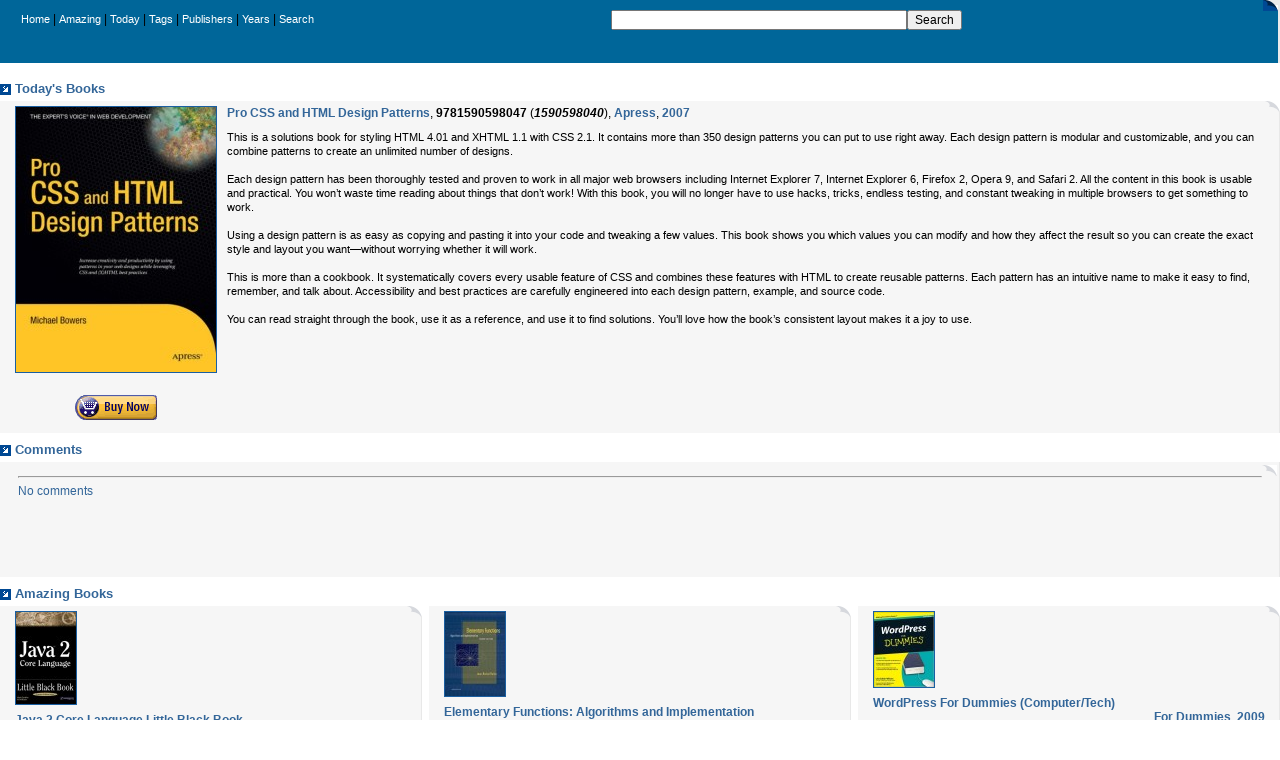

--- FILE ---
content_type: text/html; charset=UTF-8
request_url: https://www.pdfchm.net/book/pro-css-and-html-design-patterns/9781590598047/
body_size: 5113
content:
<!doctype html><html><head><meta http-equiv="Content-Type" content="text/html; charset=UTF-8" ><title>Pro CSS and HTML Design Patterns</title><meta name="keywords" content="free,books,online,isbn,catalogue,publisher"><meta name="ROBOTS" content="INDEX, FOLLOW"><link rel="SHORTCUT ICON" href="/favicon.ico"><link rel="stylesheet" type="text/css" media="screen" href="https://www.pdfchm.net/pic/index.css"><style type="text/css" media="screen">@import "https://www.pdfchm.net/pic/index.css";</style><link rel="alternate" type="application/rss+xml" title="Today Books" href="http://feeds.pdfchm.net/learn-it?format=xml"><script type="text/javascript" src="https://www.pdfchm.net/pic/jquery.min.js"></script></head><body><table border="0" cellpadding="0" cellspacing="0" width="100%"><tbody><tr bgcolor="#ebebeb"><td colspan="3" rowspan="2" bgcolor="#ffffff"><table border="0" cellpadding="0" cellspacing="0" width="100%" style="margin: 0px; background-color: rgb(0, 102, 153);"><tbody><tr valign="top"><td width="10"><img src="https://www.pdfchm.net/pic/empty.gif" alt="" height="60" width="10" /></td><td width="100%"><table border="0" cellpadding="0" cellspacing="0" width="100%"><tbody><tr valign="top"><td class="nowrap" style="padding-top: 21px;" width="1%"><font class="fixed" style="color: rgb(255, 255, 255);"><b></b></font></td><td style="padding-left: 0px; padding-top: 12px;" width="48%"><a href="https://www.pdfchm.net/"><font class="fixed" style="color: #FFFFFF;">Home</font></a>&nbsp;|&nbsp;<a href="https://www.pdfchm.net/amazing/"><font class="fixed" style="color: #FFFFFF;">Amazing</font></a>&nbsp;|&nbsp;<a href="https://www.pdfchm.net/today/"><font class="fixed" style="color: #FFFFFF;">Today</font></a>&nbsp;|&nbsp;<a href="https://www.pdfchm.net/tag/"><font class="fixed" style="color: #FFFFFF;">Tags</font></a>&nbsp;|&nbsp;<a href="https://www.pdfchm.net/publisher/"><font class="fixed" style="color: #FFFFFF;">Publishers</font></a>&nbsp;|&nbsp;<a href="https://www.pdfchm.net/year/"><font class="fixed" style="color: #FFFFFF;">Years</font></a>&nbsp;|&nbsp;<a href="https://www.pdfchm.net/account/search/"><font class="fixed" style="color: #FFFFFF;">Search</font></a>&nbsp;</td><td class="nowrap" style="padding-top: 10px;width: 100%"><form id="searchForm" method="post" action="https://www.pdfchm.net/account/search/" /><input type="text" name="q" value="" size="40"/><input id="searchTextButton" type="submit" name="searchTextButton" value="Search" /></form></td><td style="padding-left: 18px; padding-right: 3px; padding-top: 18px;" width="102"></td><td align="right" height="60" width="15"><img src="https://www.pdfchm.net/pic/search_corner.gif" alt="" height="11" width="15" /></td></tr></tbody></table></td></tr></tbody></table></td><td><img src="https://www.pdfchm.net/pic/empty.gif" alt="" height="5" width="1" /></td></tr></tbody></table><table style="border-collapse: collapse;" border="0" cellpadding="0" cellspacing="0" width="100%"><tbody><tr valign="top"><td colspan="3" style="padding-right: 15px;"><img src="https://www.pdfchm.net/pic/empty.gif" alt="" height="10" width="100%"></td></tr><tr><td colspan="2"></td></tr><tr valign="top"><td class="vertpadd" colspan="2"><div class="itemrow"><div class="skin_004994"><div class="section_active"><a href="https://www.pdfchm.net/today/"><span class="bigger"><b>Today's Books</b></span></a></div></div><table class="itemrow" border="0" cellpadding="0" cellspacing="0" width="100%"><tbody><tr valign="top"><td class="itemcell"><table  border="0" cellpadding="0" cellspacing="0" width="100%"><tr><td><div class="pict"><div align="center"><img src="https://www.pdfchm.net/image/c/2/8444/200/pro-css-and-html-design-patterns.jpg" alt="Pro CSS and HTML Design Patterns" border="1" width="200"></div></div><br /><div align="center"><a href="https://www.amazon.com/exec/obidos/ASIN/1590598040/buythisbooks-20" title="Buy from AMAZON"><img src="https://www.pdfchm.net/pic/buy-button-assoc.gif" border="0" alt="Buy"/></a></div></td><td width="100%"><div class="detail" style="padding-left:10px"><span class="corner"><img src="https://www.pdfchm.net/pic/empty.gif" alt="" height="1" width="1"></span><b><a href="https://www.pdfchm.net/book/pro-css-and-html-design-patterns/9781590598047/">Pro CSS and HTML Design Patterns</a></b>, <b>9781590598047</b>&nbsp(<b><i>1590598040</i></b>), <nobr><b><a href="https://www.pdfchm.net/publisher/apress/">Apress</a></b>,</nobr> <a href="https://www.pdfchm.net/year/2007/"><b>2007</b></a></div><div style="padding-top:10px;padding-left:10px"><small>This is a solutions book for styling HTML 4.01 and XHTML 1.1 with CSS 2.1. It contains more than 350 design patterns you can put to use right away. Each design pattern is modular and customizable, and you can combine patterns to create an unlimited number of designs.<br /><br />Each design pattern has been thoroughly tested and proven to work in all major web browsers including Internet Explorer 7, Internet Explorer 6, Firefox 2, Opera 9, and Safari 2. All the content in this book is usable and practical. You won&rsquo;t waste time reading about things that don&rsquo;t work! With this book, you will no longer have to use hacks, tricks, endless testing, and constant tweaking in multiple browsers to get something to work.<br /><br />Using a design pattern is as easy as copying and pasting it into your code and tweaking a few values. This book shows you which values you can modify and how they affect the result so you can create the exact style and layout you want&mdash;without worrying whether it will work.<br /><br />This is more than a cookbook. It systematically covers every usable feature of CSS and combines these features with HTML to create reusable patterns. Each pattern has an intuitive name to make it easy to find, remember, and talk about. Accessibility and best practices are carefully engineered into each design pattern, example, and source code.<br /><br />You can read straight through the book, use it as a reference, and use it to find solutions. You&rsquo;ll love how the book&rsquo;s consistent layout makes it a joy to use.</small></div></td></tr></table></td></tr></tbody></table></div></td></tr><tr valign="top"><td class="vertpadd" colspan="2" align="left"><div class="itemrow"><div class="skin_004994"><div class="section_active"><a href="#" onclick="javascript:return false;"><span class="bigger"><b>Comments</b></span></a></div></div><div class="itemrow" width="100%"><table class="itemrow" border="0" cellpadding="0" cellspacing="0" width="100%"><tbody><tr valign="top" align="center" width="100%"><td class="itemcell" width="100%" align="left"><table><tr><td width="100%" align="left"><span class="corner"><img src="https://www.pdfchm.net/pic/empty.gif" alt="" height="1" width="1"></span><script type="text/javascript">document.getElementById('commentSubmit').style.display = "block";</script><div id="links"></div></td></tr></table></td></tr></tbody></table></div></td></tr><tr valign="top"><td class="vertpadd" colspan="2"><div class="itemrow"><div class="skin_004994"><div class="section_active"><a href="https://www.pdfchm.net/amazing/"><span class="bigger"><b>Amazing Books</b></span></a></div></div><table class="itemrow" border="0" cellpadding="0" cellspacing="0" width="100%"><tbody><tr valign="top"><td class="itemcell" width="33%"><span class="corner"><img src="https://pic.pdfchm.net/empty.gif" alt="" height="1" width="1" /></span><div class="pict"><div><a href="https://www.pdfchm.net/book/java-2-core-language-little-black-book/9781932111668/"><img src="https://www.pdfchm.net/image/7/c/4665/60/java-2-core-language-little-black-book.jpg" alt="Java 2 Core Language Little Black Book" border="1" width="60" /></a></div></div><div class="detail"><b><a href="https://www.pdfchm.net/book/java-2-core-language-little-black-book/9781932111668/">Java 2 Core Language Little Black Book</a></b><div align="right"><b><a href="https://www.pdfchm.net/publisher/paraglyph/">Paraglyph</a></b>,&nbsp;<a href="https://www.pdfchm.net/year/2002/"><b>2002</b></a></div><div><small>The Java 2 Core Language Little Black Book is a compact, detailed reference for intermediate to experienced programmers and managers who are ready to learn how to build Java programs. The book features a logical, sequential approach with concise overviews and step-by-step, ready-to-use solutions created by a master Java programmer. This book is</small><a href="https://www.pdfchm.net/book/java-2-core-language-little-black-book/9781932111668/" title="more" class="nolink">...</a></div></div></td><td width="2"><img src="https://www.pdfchm.net/pic/empty.gif" alt="" height="1" width="2"></td><td class="itemcell" width="33%"><span class="corner"><img src="https://pic.pdfchm.net/empty.gif" alt="" height="1" width="1" /></span><div class="pict"><div><a href="https://www.pdfchm.net/book/elementary-functions-algorithms-and-implementation/9780817643720/"><img src="https://www.pdfchm.net/image/3/3/15749/60/elementary-functions-algorithms-and-implementation.jpg" alt="Elementary Functions: Algorithms and Implementation" border="1" width="60" /></a></div></div><div class="detail"><b><a href="https://www.pdfchm.net/book/elementary-functions-algorithms-and-implementation/9780817643720/">Elementary Functions: Algorithms and Implementation</a></b><div align="right"><b><a href="https://www.pdfchm.net/publisher/birkhauser/">Birkhauser</a></b>,&nbsp;<a href="https://www.pdfchm.net/year/2005/"><b>2005</b></a></div><div><small>&quot;An important topic, which is on the boundary between numerical analysis and computer science&hellip;. I found the book well written and containing much interesting material, most of the time disseminated in specialized papers published in specialized journals difficult to find. Moreover, there are very few books on these topics and they are</small><a href="https://www.pdfchm.net/book/elementary-functions-algorithms-and-implementation/9780817643720/" title="more" class="nolink">...</a></div></div></td><td width="2"><img src="https://www.pdfchm.net/pic/empty.gif" alt="" height="1" width="2"></td><td class="itemcell" width="33%"><span class="corner"><img src="https://pic.pdfchm.net/empty.gif" alt="" height="1" width="1" /></span><div class="pict"><div><a href="https://www.pdfchm.net/book/wordpress-for-dummies-computer-tech/9780470402962/"><img src="https://www.pdfchm.net/image/d/8/14812/60/wordpress-for-dummies-computer-tech.jpg" alt="WordPress For Dummies  (Computer/Tech)" border="1" width="60" /></a></div></div><div class="detail"><b><a href="https://www.pdfchm.net/book/wordpress-for-dummies-computer-tech/9780470402962/">WordPress For Dummies  (Computer/Tech)</a></b><div align="right"><b><a href="https://www.pdfchm.net/publisher/for-dummies/">For Dummies</a></b>,&nbsp;<a href="https://www.pdfchm.net/year/2009/"><b>2009</b></a></div><div><small>Bloggers love WordPress! If you're ready to start using this free blogging software, WordPress For Dummies, 2nd Edition is just what you and your blog need to make a splash.
<p>    Professional blog designer Lisa Sabin-Wilson shows you how to use all the latest upgrades to WordPress and helps you decide whether to use the Wordpress.com hosted</small><a href="https://www.pdfchm.net/book/wordpress-for-dummies-computer-tech/9780470402962/" title="more" class="nolink">...</a></div></div></td></tr></tbody></table><br /><table class="itemrow" border="0" cellpadding="0" cellspacing="0" width="100%"><tbody><tr valign="top"><td class="itemcell" width="33%"><span class="corner"><img src="https://pic.pdfchm.net/empty.gif" alt="" height="1" width="1" /></span><div class="pict"><div><a href="https://www.pdfchm.net/book/uncertainty-and-optimization-in-structural-mechanics-mechanical-engineering-and-solid-mechanics/9781848215177/"><img src="https://www.pdfchm.net/image/c/d/30227/60/uncertainty-and-optimization-in-structural-mechanics-mechanical-engineering-and-solid-mechanics.jpg" alt="Uncertainty and Optimization in Structural Mechanics (Mechanical Engineering and Solid Mechanics)" border="1" width="60" /></a></div></div><div class="detail"><b><a href="https://www.pdfchm.net/book/uncertainty-and-optimization-in-structural-mechanics-mechanical-engineering-and-solid-mechanics/9781848215177/">Uncertainty and Optimization in Structural Mechanics (Mechanical Engineering and Solid Mechanics)</a></b><div align="right"><b><a href="https://www.pdfchm.net/publisher/john-wiley-sons/">John Wiley & Sons</a></b>,&nbsp;<a href="https://www.pdfchm.net/year/2013/"><b>2013</b></a></div><div><small><p>
	Optimization is generally a reduction operation of a definite quantity. This process naturally takes place in our environment and through our activities. For example, many natural systems evolve, in order to minimize their potential energy. Modeling these phenomena then largely relies on our capacity to artificially reproduce these processes.</small><a href="https://www.pdfchm.net/book/uncertainty-and-optimization-in-structural-mechanics-mechanical-engineering-and-solid-mechanics/9781848215177/" title="more" class="nolink">...</a></div></div></td><td width="2"><img src="https://www.pdfchm.net/pic/empty.gif" alt="" height="1" width="2"></td><td class="itemcell" width="33%"><span class="corner"><img src="https://pic.pdfchm.net/empty.gif" alt="" height="1" width="1" /></span><div class="pict"><div><a href="https://www.pdfchm.net/book/handbook-of-urology-diagnosis-and-therapy-lippincott-williams-amp-wilkins-handbook-series/9780781742214/"><img src="https://www.pdfchm.net/image/1/3/36488/60/handbook-of-urology-diagnosis-and-therapy-lippincott-williams-amp-wilkins-handbook-series.jpg" alt="Handbook of Urology: Diagnosis and Therapy (Lippincott Williams &amp;amp; Wilkins Handbook Series)" border="1" width="60" /></a></div></div><div class="detail"><b><a href="https://www.pdfchm.net/book/handbook-of-urology-diagnosis-and-therapy-lippincott-williams-amp-wilkins-handbook-series/9780781742214/">Handbook of Urology: Diagnosis and Therapy (Lippincott Williams &amp; Wilkins Handbook Series)</a></b><div align="right"><b><a href="https://www.pdfchm.net/publisher/lww/">Lippincott Williams & Wilkins</a></b>,&nbsp;<a href="https://www.pdfchm.net/year/2004/"><b>2004</b></a></div><div><small><div>
	<p>
		This handbook is a practical, easily accessible guide to the diagnosis and treatment of urologic disorders. In an outline format that is ideal for rapid, on-the-spot reference, the text covers all medical and surgical aspects of urologic practice, including endoscopic and laparoscopic surgery.</p>
	<p>
		This edition includes</small><a href="https://www.pdfchm.net/book/handbook-of-urology-diagnosis-and-therapy-lippincott-williams-amp-wilkins-handbook-series/9780781742214/" title="more" class="nolink">...</a></div></div></td><td width="2"><img src="https://www.pdfchm.net/pic/empty.gif" alt="" height="1" width="2"></td><td class="itemcell" width="33%"><span class="corner"><img src="https://pic.pdfchm.net/empty.gif" alt="" height="1" width="1" /></span><div class="pict"><div><a href="https://www.pdfchm.net/book/biomedical-image-analysis-tracking-synthesis-lectures-on-image-video-multimedia-processing/9781598290189/"><img src="https://www.pdfchm.net/image/9/6/10887/60/biomedical-image-analysis-tracking-synthesis-lectures-on-image-video-multimedia-processing.jpg" alt="Biomedical Image Analysis: Tracking (Synthesis Lectures on Image, Video, &amp; Multimedia Processing)" border="1" width="60" /></a></div></div><div class="detail"><b><a href="https://www.pdfchm.net/book/biomedical-image-analysis-tracking-synthesis-lectures-on-image-video-multimedia-processing/9781598290189/">Biomedical Image Analysis: Tracking (Synthesis Lectures on Image, Video, & Multimedia Processing)</a></b><div align="right"><b><a href="https://www.pdfchm.net/publisher/morgan-claypool/">Morgan and Claypool Publishers</a></b>,&nbsp;<a href="https://www.pdfchm.net/year/2006/"><b>2006</b></a></div><div><small>In biological and medical imaging applications, tracking objects in motion is a critical task. This book describes the state-of-the-art in biomedical tracking techniques. We begin by detailing methods for tracking using active contours, which have been highly successful in biomedical applications. The book next covers the major probabilistic</small><a href="https://www.pdfchm.net/book/biomedical-image-analysis-tracking-synthesis-lectures-on-image-video-multimedia-processing/9781598290189/" title="more" class="nolink">...</a></div></div></td></tr></tbody></table></div></td></tr><tr valign="top"><td class="vertpadd" colspan="2" align="center">
</td></tr></tbody></table>
<script type="text/javascript">
$(document).ready(function(){
var loadtxt = '<hr /><img src="https://www.pdfchm.net/pic/spin_16.gif" alt="" style="vertical-align:middle;margin-right:1em;"><b>Loading...</b>';
$("#links").html(loadtxt);
var domain = 'www.pdfchm.net';
$.getJSON('https://'+domain+'/account/rpc/?action=gbl&c=aaefdf52&book=8369&jsoncallback=?',
 function(data){
  var txt = '';
  $.each(data.items, function(i,item){
        txt = txt + '<hr /><a target="'+item.target+'" href="#" onclick="this.href=\''+item.link+'\'">'+item.name+'</a>';
  });
  $("#links").html(txt);
 });
});
</script>

<div class="vertpadd" align="center" style="color: #999999;"><span><font size=-2>©2024 LearnIT&nbsp;(<a href="mailto:support@pdfchm.net"><b>support</b>@<b>pdfchm.net</b></a>)&nbsp;-&nbsp;<a href="https://www.pdfchm.net/account/privacy/">Privacy Policy</a></font></span></div></body></html>

--- FILE ---
content_type: text/html; charset=UTF-8
request_url: https://www.pdfchm.net/account/rpc/?action=gbl&c=aaefdf52&book=8369&jsoncallback=jsonp1768947304025&_=1768947304151
body_size: 96
content:
jsonp1768947304025({"title": "Recent Book Links","generator": "https://my.pdfchm.net/","items": [{"link": "#","target": "_top","name": "No comments"}]})

--- FILE ---
content_type: text/css
request_url: https://www.pdfchm.net/pic/index.css
body_size: 8821
content:
HTML
{
    font-size: 100.1%;
    width: 100%;
    height: 100%;
}
BODY
{
    background-color: white;
    font-family: Verdana, Tahoma, Arial, Helvetica, sans-serif;
    font-size: 0.75em;
    font-weight: normal;
    letter-spacing: normal;
    text-transform: none;
    word-spacing: normal;
    padding: 0px;
    margin: 0px;
    width: 100%;
    height: 100%;
}
FORM
{
    margin: 0px;
}
TABLE
{
    font-family: Verdana, Tahoma, Arial, Helvetica, sans-serif;
    font-size: 1em;
/*
    border-collapse: collapse;
    border-top-style: none;
    border-right-style: none;
    border-left-style: none;
    border-bottom-style: none;
*/
}
TH, THEAD, TFOOT
{
    color: #006699;
}
H1
{
    font-family: Verdana, Tahoma, Arial, Helvetica, sans-serif;
    font-size: 2em;
    font-weight: 700;
    font-style: normal;
    text-decoration: none;
    word-spacing: normal;
    letter-spacing: normal;
    text-transform: none;
}
H2
{
    font-family: Verdana, Tahoma, Arial, Helvetica, sans-serif;
    font-size: 1.75em;
    font-weight: 700;
    font-style: normal;
    text-decoration: none;
    word-spacing: normal;
    letter-spacing: normal;
    text-transform: none;
}
H3
{
    font-family: Verdana, Tahoma, Arial, Helvetica, sans-serif;
    font-size: 1.58em;
    font-weight: 500;
    font-style: normal;
    text-decoration: none;
    word-spacing: normal;
    letter-spacing: normal;
    text-transform: none;
}
H4
{
    font-family: Verdana, Tahoma, Arial, Helvetica, sans-serif;
    font-size: 1.33em;
    font-weight: 500;
    text-decoration: none;
    word-spacing: normal;
    letter-spacing: normal;
    text-transform: none;
}
H5, DT
{
    font-family: Verdana, Tahoma, Arial, Helvetica, sans-serif;
    font-size: 1em;
    font-weight: 700;
    font-style: normal;
    text-decoration: none;
    word-spacing: normal;
    letter-spacing: normal;
    text-transform: none;
}
H6
{
    font-family: Verdana, Tahoma, Arial, Helvetica, sans-serif;
    font-size: 0.8em;
    font-weight: 700;
    font-style: normal;
    text-decoration: none;
    word-spacing: normal;
    letter-spacing: normal;
    text-transform: none;
}
TFOOT, THEAD
{
    font-size: 1em;
    word-spacing: normal;
    letter-spacing: normal;
    text-transform: none;
    font-family: Arial, Helvetica, sans-serif;
}
TH
{
    vertical-align: baseline;
    font-size: 1em;
    font-weight: bold;
    word-spacing: normal;
    letter-spacing: normal;
    text-transform: none;
    font-family: Arial, Helvetica, sans-serif;
}
A
{
    color: #336699;
    text-decoration: none;
}
A:visited
{
    color: #336699;
}
A:hover
{
    text-decoration: none;
}
A:active
{
    text-decoration: none;
}
IMG
{
    border-color: #1A5FA1;
}
INPUT, SELECT, OPTION, TEXTAREA
{
    font-size: 100.1%;
    font-family: Verdana, Tahoma, Arial, Helvetica, sans-serif;
    font-style: normal;
    text-decoration: none;
    word-spacing: normal;
    letter-spacing: normal;
    text-transform: none;
}
INPUT.button
{
    font-size: 0.9em;
    font-weight: 700;
}
.fixed
{
    font-size: 8pt;
}
.micro
{
    font-size: 0.85em;
}
SMALL
{
    font-size: 0.9em;
}
.small
{
    font-size: 0.9em;
}
.smaller
{
    font-size: 0.95em;
}
.bigger
{
    font-size: 1.05em;
}
BIG
{
    font-size: 1.1em;
    font-weight: bold;
}
.big1
{
    font-size: 1.2em;
    font-weight: bold;
}
.big2
{
    font-size: 1.8em;
    font-weight: normal;
}
.big3
{
    font-size: 2.5em;
    font-weight: normal;
}

.label0
{
  font-size:0.8em;
}
.label1
{
  font-size:1.0em;
}
.label2
{
  font-size:1.2em;
}
.lablel3
{
  font-size:1.4em;
}
.label4
{
  font-size:1.6em;
}
.label5
{
  font-size:1.8em;
}
.label6
{
  font-size:2.0em;
}
.label7
{
  font-size:2.2em;
}
.label8
{
  font-size:2.4em;
}
.label9
{
  font-size:2.6em;
}

.padd
{
    padding-left: 5px;
    padding-right: 5px;
}
.vertpadd
{
    padding-top: 5px;
    padding-bottom: 5px;
}
.padd15
{
    padding-left: 15px;
    padding-right: 15px;
}
.padd15_5
{
    padding-left: 15px;
    padding-right: 15px;
    padding-top: 5px;
    padding-bottom: 5px;
}
.padd10_5
{
    padding-left: 10px;
    padding-right: 10px;
    padding-top: 5px;
    padding-bottom: 5px;
}
.padd5_2
{
    padding-left: 5px;
    padding-right: 5px;
    padding-top: 2px;
    padding-bottom: 2px;
}
.padd20
{
    padding-left: 20px;
    padding-right: 20px;
}
.padd20_5
{
    padding-left: 20px;
    padding-right: 20px;
    padding-top: 5px;
    padding-bottom: 5px;
}
.detail_leftcol
{
    padding-right: 5px;
    padding-top: 5px;
    padding-bottom: 5px;
}
.detail_rightcol
{
    padding-left: 15px;
    padding-top: 5px;
    padding-bottom: 5px;
}
.description_vertpadd
{
    padding-top: 5px;
    padding-bottom: 15px;
}
.sale
{
    background-color: #F6C646;
}
.nowrap
{
    white-space: nowrap;
}
.highlight
{
    background-color: #FCEECB;
    color: #000000;
    white-space: nowrap;
}
A.nolink
{
    text-decoration: none;
}
A.nolinkb
{
    text-decoration: none;
    font-weight: bold;
}
OL
{
    margin: 5px 0px 5px 20px;
    padding: 0px 0px 0px 10px;
}
OL LI
{
    margin: 4px 0px;
    padding: 0px;
}
UL
{
    margin: 5px 0px;
    padding: 0px;
    list-style-type: none;
}
UL LI
{
    margin: 4px 0px;
    padding: 0px 0px 0px 14px;
    background: url(//pic.pdfchm.net/bul_square.gif) no-repeat 0em 0.2em;
}
UL.none LI
{
    background: none;
}
DIV.skin_004994 UL LI
{
    background: url(//pic.pdfchm.net/bul_square.gif) no-repeat 0em 0.2em;
}
DIV.skin_004994 UL.list LI
{
    padding: 0px 0px 0px 10px;
    background: url(//pic.pdfchm.net/list.gif) no-repeat 0em 0.3em;
}
DIV.skin_004994 DIV.line
{
    background-color: #004994;
}
DIV.skin_004994 DIV.section_active
{
    padding: 0px 0px 0px 15px;
    background: url(//pic.pdfchm.net/menu_arrow_select.gif) no-repeat 0em 0.2em;
}
DIV.section_active
{
    margin: 0px 0px 5px;
}
DIV#menu
{
    margin-top: 3px;
    margin-bottom: 18px;
}
DIV#menu A
{
    color: #000000;
}
DIV#menu A:visited
{
    color: #000000;
}
DIV#menu DIV.section
{
    margin: 3px 0px;
    padding: 0px 0px 0px 15px;
    background: url(//pic.pdfchm.net/menu_arrow.gif) no-repeat 0em 0.2em;
}
DIV#menu DIV.section_active
{
    margin: 3px 0px;
    font-weight: 700;
}
DIV#menu DIV.childs
{
    padding: 0px 0px 0px 15px;
    font-size: 0.9em;
    margin-top: 2px;
    margin-bottom: 8px;
}
DIV#menu DIV.child
{
    margin: 3px 0px;
}
DIV#menu DIV.child_active
{
    margin: 3px 0px;
    font-weight: 700;
}
DIV#menu DIV.header
{
    margin: 5px 0px;
    padding: 0px;
    color: #006699;
    font-size: 1.1em;
    font-weight: 700;
}
DIV#menu DIV.header A
{
    color: #006699;
}
DIV#menu DIV.header A:visited
{
    color: #006699;
}
DIV#menu DIV.header_active
{
    margin: 5px 0px 0px;
    padding: 0px;
    color: #006699;
    font-size: 1.1em;
    font-weight: 700;
}
DIV#menu DIV.header_active A
{
    color: #006699;
}
DIV#menu DIV.header_active A:visited
{
    color: #006699;
}
DIV#menu DIV.line
{
    width: 122px;
    height: 5px;
    line-height: 5px;
}
DIV#menu DIV.childs DIV.line
{
    width: 107px;
    height: 2px;
    line-height: 2px;
}
DIV#menu DIV.catalog
{
    margin-top: 2px;
    margin-bottom: 15px;
}
DIV#menu DIV.catalog UL.list LI
{
    margin: 3px 0px;
}
TABLE.itemrow
{
    width: 100%;
    height: 100%;
    padding: 0px;
    border: 0px;
}
TABLE.itemrow TR
{
    vertical-align: top;
}
TABLE.itemrow TD.itemcell
{
    height: 100px;
    vertical-align: top;
    padding: 5px 15px 10px 15px;
    background-image: url(//pic.pdfchm.net/rightborder.gif);
    background-position: right top;
    background-repeat: repeat-y;
    background-color: #F6F6F6;
}
TD.itemcell TABLE
{
    width: 100%;
    padding: 0px;
    border: 0px;
}
TD.itemcell SPAN.corner
{
    float: right;
}
TD.itemcell SPAN.corner IMG
{
    position: absolute;
    width: 15px;
    height: 11px;
    margin-top: -5px;
    background-image: url(//pic.pdfchm.net/corner.gif);
    background-position: right top;
    background-repeat: no-repeat;
}
TD.itemcell TD.pict
{
    width: 67px;
    margin-bottom: 5px;
}
TD.itemcell DIV.pict
{
    margin-bottom: 5px;
}
TD.itemcell DIV.look
{
    position: relative;
    margin-top: -8px;
}
TD.itemcell DIV.title
{
    margin-bottom: 10px;
}

DIV.form
{
    background-position: right top;
    background-image: url(//pic.pdfchm.net/rightborder.gif);
    background-repeat: repeat-y;
    background-color: #f6f6f6;
}
DIV.form SPAN.corner
{
    background-position: right top;
    float: right;
    position: relative;
    background-image: url(//pic.pdfchm.net/corner.gif);
    background-repeat: no-repeat;
    width: 15px;
    height: 11px;
}
DIV.form TABLE.form TR TD
{
    padding-left: 5px;
    padding-right: 5px;
    padding-top: 3px;
    padding-bottom: 3px;
}
DIV.help_title 
{
    margin: 3px 0px;
    padding: 0px 0px 0px 15px;
    background: url(//pic.pdfchm.net/menu_arrow.gif) no-repeat 0em 0.2em;
    color: #006699;
    font-weight: bold;
}
